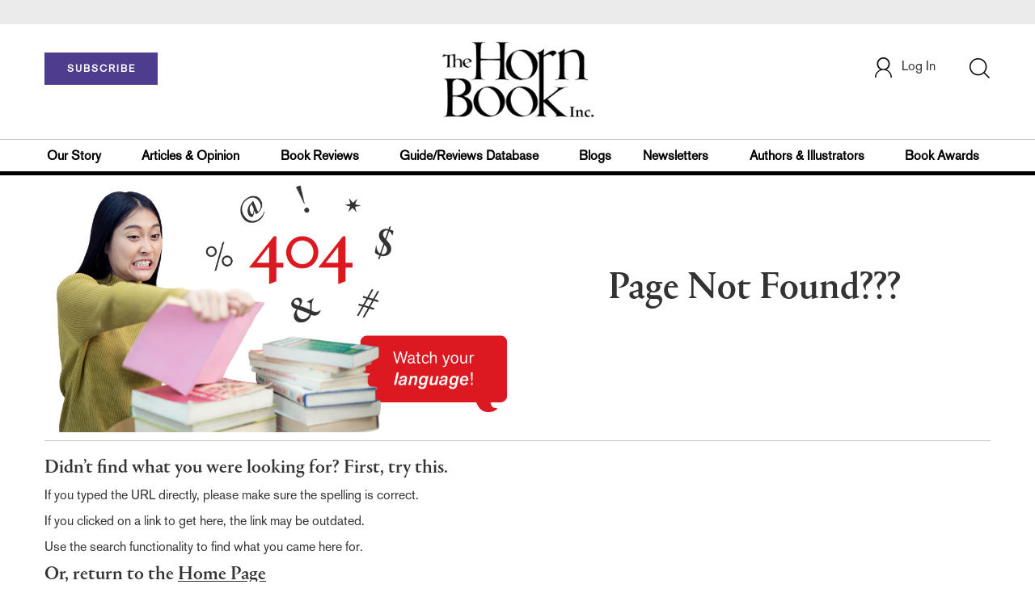

--- FILE ---
content_type: text/html;charset=UTF-8
request_url: https://www.hbook.com/archive/newsletters/2009/notes_mar09.html
body_size: 76218
content:
<!DOCTYPE html PUBLIC "-//W3C//DTD XHTML 1.0 Transitional//EN" "http://www.w3.org/TR/xhtml1/DTD/xhtml1-transitional.dtd">
<html xmlns="http://www.w3.org/1999/xhtml">
<head>
<script src="//cdn.blueconic.net/mediasource.js"></script>
<title>The Horn Book</title>
<meta name="description" content="The Horn Book Magazine and The Horn Book Guide are the most distinguished journals in the field of children’s and young adult literature and the core of our company. Founded in 1924 by Bertha Mahony to herald the best in children’s literature, more than eighty-five years later, we are still following her lead." />
<meta name="keywords" content="childrens books, childrens literature, young adult books, book review, roger sutton, hornbook, horn book, horn book magazine, horn book guide, Boston Globe Horn Book Award, Horn Book at Simmons" />

<!-- Latest compiled and minified CSS -->
<meta http-equiv="Content-Type" content="text/html; charset=utf-8" />
<meta name="viewport" content="width=device-width, initial-scale=1.0, maximum-scale=1.0, user-scalable=no">
<!-- Latest compiled and minified CSS -->
<link rel="stylesheet" type="text/css" href="/webfiles/1768656704237/css/bootstrap3.3.7.min.css"/>
<!-- <link rel="stylesheet" href="https://maxcdn.bootstrapcdn.com/bootstrap/3.3.7/css/bootstrap.min.css"> -->

<!-- jQuery library -->
<script src="https://ajax.googleapis.com/ajax/libs/jquery/3.3.1/jquery.min.js"></script>
<script src="https://cdnjs.cloudflare.com/ajax/libs/jquery-cookie/1.4.1/jquery.cookie.min.js"></script>

<!-- Jquery pluging for Pagination -->
<script src="/webfiles/1768656704237/js/jquery.simplePagination.js" type="text/javascript"></script>
<!-- <script type="text/javascript" src="path_to/jquery.simplePagination.js"></script> -->

<!-- Latest compiled JavaScript -->
<script src="/webfiles/1768656704237/js/bootstrap3.3.7.min.js" type="text/javascript"></script>
<!-- <script src="https://maxcdn.bootstrapcdn.com/bootstrap/3.3.7/js/bootstrap.min.js"></script> -->

<!-- ReCAPTCHA plugin -->
<script src='https://www.google.com/recaptcha/api.js'></script>

<!-- fa fa Icons -->
<!-- <link rel="stylesheet" href="https://cdnjs.cloudflare.com/ajax/libs/font-awesome/4.7.0/css/font-awesome.min.css"> -->

<link href='https://fonts.googleapis.com/css?family=Open+Sans:400,300,600,700' rel='stylesheet' type='text/css'>
<link href='https://fonts.googleapis.com/css?family=Montserrat:400,700' rel='stylesheet' type='text/css'>
<!-- <link href="http://lj.libraryjournal.com/wp-content/themes/news/images/favicon.ico" rel="Shortcut Icon" type="image/x-icon" /> -->

<link rel="icon" href="/webfiles/1768656704237/images/favicon.ico"/>

<!-- <link rel="stylesheet" type="text/css" href="/webfiles/1768656704237/css/header.css"/> -->
<link rel="stylesheet" type="text/css" href="/webfiles/1768656704237/css/font-awesome.css"/>
<link rel="stylesheet" type="text/css" href="/webfiles/1768656704237/css/style.css"/>
<!-- <link rel="stylesheet" type="text/css" href="/webfiles/1768656704237/css/utilities.css"/> -->
<!-- <link rel="stylesheet" type="text/css" href="/webfiles/1768656704237/css/media.css"/> -->
<!-- <link rel="stylesheet" type="text/css" href="/webfiles/1768656704237/css/fonts.css"/> -->
<!-- <link rel="stylesheet" type="text/css" href="/webfiles/1768656704237/css/theme.css"/> -->

<script>
function myFunction() {
    var x = document.getElementById("myTopnav");
    if (x.className === "topnav") {
        x.className += " responsive";
    } else {
        x.className = "topnav";
    }
}
</script>
<script type="text/javascript">
    var analyticsFileTypes = [''];
    var analyticsSnippet = 'enabled';
    var analyticsEventTracking = 'enabled';
</script>

<!-- Global site tag (gtag.js) - Google Analytics -->
<script async src="https://www.googletagmanager.com/gtag/js?id=UA-9278019-1"></script>
<script>
  window.dataLayer = window.dataLayer || [];
  function gtag(){dataLayer.push(arguments);}
  gtag('js', new Date());

  gtag('config', 'UA-9278019-1');
</script>


<script>
  (function(i,s,o,g,r,a,m){i['GoogleAnalyticsObject']=r;i[r]=i[r]||function(){
  (i[r].q=i[r].q||[]).push(arguments)},i[r].l=1*new Date();a=s.createElement(o),
  m=s.getElementsByTagName(o)[0];a.async=1;a.src=g;m.parentNode.insertBefore(a,m)
  })(window,document,'script','https://www.google-analytics.com/analytics.js','ga');

  ga('create', 'UA-9278019-1', 'auto');
  ga('send', 'pageview');
</script>

<script type="text/javascript">
function divSwap(div1,div2)
{
   d1 = document.getElementById(div1);
   d2 = document.getElementById(div2);
   if( d2.style.display == "none" )
   {
      d1.style.display = "none";
      d2.style.display = "block";
   }
   else
   {
      d1.style.display = "block";
      d2.style.display = "none";
   }
}

</script>

<script async="async" src="https://www.googletagservices.com/tag/js/gpt.js">
</script>

<script type='text/javascript'>
var googletag = googletag || {};
googletag.cmd = googletag.cmd || [];
</script>

<script type='text/javascript'>

   var networkCode = 3245306;
   var adUnit = 'hbook';
   var slotName = "/" + networkCode + "/" + adUnit;     
   function breakpointval(){
       var width = window.innerWidth;
       if(width<768){
           return "mobile";
       }else if(width<993){
           return "tablet";
       }else if(width>992){
           return "desktop";
       }
   }
   function customerName(){
    if ($.cookie('customerToken') != undefined) {
        var customerDetails = JSON.parse($.cookie('customerData'));
        return customerDetails.firstname;
    }
   }
   var breakpoint = breakpointval();
   var loggedin =(customerName())?"yes":"no";
 googletag.cmd.push(function() {
  var topMapping = googletag.sizeMapping().
      addSize([768, 0], [728, 90]).
      addSize([0, 0], [300, 50]).
      build();  
  googletag.defineSlot(slotName, [[728, 90], [300, 50]], 'header_tag_desktop')
   .defineSizeMapping(topMapping)
   .addService(googletag.pubads())
   .setTargeting("pos", "top");           
    googletag.pubads().setTargeting("breakpoint",breakpoint);
    googletag.pubads().setTargeting("loggedin",loggedin);
    googletag.pubads().enableSingleRequest();
    googletag.pubads().collapseEmptyDivs();    
    googletag.enableServices();
   });
</script>

<script>
    var pathname = location.pathname;
    segments = pathname.split('/');
    var pathlength = segments.length-1;
    var secondPath = pathlength-1;
    var newURL = window.location.origin;
    var articalName="";
    if(segments[pathlength] == "")
        articalName= segments[pathlength-1];
    else{
        articalName= segments[pathlength];
    }

    if(articalName.match(/Contact-Us/i)){
        newURL= newURL+"/page/"+articalName;
    }else if(articalName.match(/21pro/i)){
        newURL= "https://subscribe.pcspublink.com/sub/subscribe.aspx?guid=77717201-9563-4280-a3c1-a0d809024d7c";
    }else if(articalName.match(/pro21/i)){
        newURL= "https://subscribe.pcspublink.com/sub/subscribe.aspx?guid=3938837c-88ea-48df-a0f3-3a0ac4791e02";
    }else if(articalName.match(/pro19/i)){
        newURL= "https://subscribe.pcspublink.com/sub/subscribe.aspx?guid=dc8826ea-150f-47a5-bf08-56e504868ada";
    }else if(articalName.match(/save32/i)){
        newURL= "https://subscribe.pcspublink.com/sub/subscribe.aspx?guid=5bbce5f0-929a-465b-9e64-9489547b605b";
    }else if(articalName.match(/save60/i)){
        newURL= "https://subscribe.pcspublink.com/sub/subscribe.aspx?guid=e1cd2a68-fd45-4878-abf8-b3d48194a45d";
    }else if(articalName.match(/save/i)){
        newURL= "https://subscribe.pcspublink.com/sub/subscribe.aspx?guid=b0724582-7bef-40ba-b0cb-5b19b1460b28";
    }else if(articalName.match(/new-subscribers-35/i)){
        newURL= newURL+"/page/subscribe-thirtyfive-discount";
    }else if(articalName.match(/19pro/i)){
        newURL= "https://subscribe.pcspublink.com/sub/subscribe.aspx?guid=add4b4f3-9b3f-4275-bc1c-878f2f5eb62d";
    }else if(articalName.match(/calling-caldecott/i)){
        newURL= newURL+"/section/blogs/callingcaldecott";
    }else if(articalName.match(/subscribe/i)){
        newURL= newURL+"/page/subscribe/indv";
    }else if(articalName.match(/blogs/i)){
        newURL= newURL+"/section/blogs";
    }else if(articalName.match(/newsletters/i)){
        newURL= newURL+ "/page/notes-from-the-horn-book-newsletter";
    }else if(articalName.match(/horn-book-magazine/i)){
        newURL= newURL+"/page/about-the-horn-book";
    }else if(articalName.match(/judith-kerr/i)){
        newURL= newURL+"/story/judith-kerr-1923-2019";
    }else if(articalName.match(/susan-p-bloom/i)){
        newURL= newURL+"/story/susan-p-bloom-1938-2019";
    }else if(articalName.match(/feed/i)){
        newURL= "https://www.hbook.com/feed/syndication/rss.xml";
    }else if(articalName.match(/simmons-summer-institute-19/i)){
        newURL= newURL+"/story/conference-report-2019-childrens-literature-summer-institute-at-simmons-university-make-way";
    }else if(articalName.match(/july19-mag-toc/i)){
        newURL= newURL+"/story/july-august-2019-horn-book-magazine-special-issue-ala-awards";
    }else if(articalName.match(/comics-are-picture-books/i)){
        newURL= newURL+"/story/comics-are-picture-books-a-graphic-novel-idea";
    }else if(articalName.match(/back-issue-ordering/i)){
        newURL= newURL+"/page/back-issue-ordering";
    }else if(articalName.match(/lee-bennett-hopkins/i)){
        newURL= newURL+"/story/rr8-8-19";
    }else if(articalName.match(/toni-morrison/i)){
        newURL= newURL+"/story/toni-morrison-1931-2019";
    }else if(articalName.match(/mordicai-gerstein/i)){
        newURL= newURL+"/story/mordicai-gerstein-a-tribute";
    }else if(articalName.match(/blog/i)){
        newURL= newURL+"/section/blogs";
    }else if(articalName.match(/readroger/i)){
        newURL= newURL+"/section/blogs/readroger";
    }else if(articalName.match(/lollysclassroom/i)){
        newURL= newURL+"/section/blogs/lollysclassroom";
    }else if(articalName.match(/family-reading/i)){
        newURL= newURL+"/section/blogs/familyreading";
    }else if(articalName.match(/newsletter/i)){
        newURL= newURL+"/page/notes-from-the-horn-book-newsletter";
    }else if(articalName.match(/outofthebox/i)){
        newURL= newURL+"/section/blogs/outofthebox";
    }else if(articalName.match(/callingcaldecott/i)){
        newURL= newURL+"/section/blogs/callingcaldecott";
    }else if(articalName.match(/talkswithroger/i)){
        newURL= newURL+"/section/authorsillustrators/interviews/talkswithroger";
    }else if(articalName.match(/boston-globe-horn-book-awards/i)){
        newURL= newURL+"/page/boston-globe-horn-book-awards-landing-page";
    }else if(articalName.match(/richard-jackson/i)){
        newURL= newURL+"/story/richard-jackson-obit";
    }else if(articalName.match(/fanfare-19-annotations/i)){
        newURL= newURL+"/story/fanfare-2019-annotations";
    }else if(articalName.match(/jerry-craft-talks-with-roger/i)){
        newURL= newURL+"/story/jerry-craft-talks-with-roger";
    }else if(articalName.match(/andrew-clements/i)){
        newURL= newURL+"/story/andrew-clements-1949-2019";
    }else if(articalName.match(/bghb/i)){
        newURL= newURL+"/page/boston-globe-horn-book-awards-landing-page";
    }else if(articalName.match(/bghb19/i)){
        newURL= newURL+"/search?query=bghb19&tag=bghb19";
    }else if(articalName.match(/20pro/i)){
        newURL= "https://subscribe.pcspublink.com/sub/subscribe.aspx?guid=81353689-c166-4354-ab24-9f7fdf852bea";
    }else if(articalName.match(/pro20/i)){
        newURL= "https://subscribe.pcspublink.com/sub/subscribe.aspx?guid=ac0b07bc-fab0-4170-a44f-f82604f7677d";
    }else if(articalName.match(/bghb19/i)){
        newURL= newURL+"/search?query=bghb19&tag=bghb19";
    }else if(articalName.match(/summer-reading-2012/i)){
        newURL= newURL+"/story/summer-reading-recommendations";
    }else if(articalName.match(/mei-li/i)){
        newURL= newURL+"/search?query=Mei%20Li&tag=Mei%20Li";
    }else if(articalName.match(/averill/i)){
        newURL= newURL+"/story/what-is-a-picture-book";
    }else if(articalName.match(/prayer-for-a-child/i)){
        newURL= newURL+"/search?query=Prayer%20for%20a%20Child&tag=Prayer%20for%20a%20Child";
    }else if(articalName.match(/madelines-rescue-3/i)){
        newURL= newURL+"/search?query=Madeline%27s%20Rescue&tag=Madeline%27s%20Rescue";
    }else if(articalName.match(/drummer-hoff/i)){
        newURL= newURL+"/search?query=drummer%20hoff&tag=drummer%20hoff";
    }else if(articalName.match(/arrow-to-the-sun/i)){
        newURL= newURL+"/search?query=arrow%20to%20the%20sun&tag=arrow%20to%20the%20sun";
    }else if(articalName.match(/star-making-machinery/i)){
        newURL= newURL+"/story/star-making-machinery";
    }else if(articalName.match(/reading-is-lit/i)){
        newURL= newURL+"/story/reading-is-lit-how-a-classroom-project-can-impact-an-entire-community";
    }else if(articalName.match(/dear-mrs-trump/i)){
        newURL= newURL+"/story/dear-mrs-trump";
    }else if(articalName.match(/25daysofholidaybooks/i)){
        newURL= newURL+"/story/25daysofholidaybooks";
    }else if(articalName.match(/laura-gingerbread/i)){
        newURL= newURL+"/story/laura-ingalls-wilder-letter-to-jennie-d-lindquist-october-19-1953-vhe";
    }else if(articalName.match(/after-the-fall/i)){
        newURL= newURL+"/story/review-fall-humpty-dumpty-got-back";
    }else if(articalName.match(/rip-blanche/i)){
        newURL= newURL+"/story/r-p-blanche";
    }else if(articalName.match(/iona-opie/i)){
        newURL= newURL+"/story/iona-opie-1923-2017";
    }else if(articalName.match(/ccbc-2017/i)){
        newURL= newURL+"/story/the-ccbcs-diversity-statistics-a-conversation-with-kathleen-t-horning";
    }else if(articalName.match(/sarah-pieters/i)){
        newURL= newURL+"/story/roger-did-not-talk-with-sarah-pieters";
    }else if(articalName.match(/caldecott-calendar/i)){
        newURL= newURL+"/story/the-caldecott-calendar";
    }else if(articalName.match(/harry-potter-travel-ban/i)){
        newURL= newURL+"/story/harry-potter-and-the-travel-ban";
    }else if(articalName.match(/arroz-con-mango/i)){
        newURL= newURL+"/story/when-google-translate-gives-you-arroz-con-mango-erroneous-espanol-and-the-need-for-ownvoices";
    }else if(articalName.match(/ccbc/i)){
        newURL= newURL+"/search?query=CCBC&tag=CCBC";
    }else if(articalName.match(/articlesubmissions/i)){
        newURL= newURL+"/page/faqs";
    }else if(articalName.match(/reviewforHB/i)){
        newURL= newURL+"/page/faqs";
    }else if(articalName.match(/bookreviewsubmissions/i)){
        newURL= newURL+"/page/faqs";
    }else if(articalName.match(/woodson-macarthur/i)){
        newURL= newURL+"/story/interview-with-macarthur-fellow-jacqueline-woodson";
    }else if(articalName.match(/ReviewsDatabase/i)){
        newURL= "https://www.hornbookguide.com/site";
    }else if(articalName.match(/caldecott-calendar/i)){
        newURL= newURL+"/story/the-caldecott-calendar";
    }else if(articalName.match(/graphic-novels-make-good/i)){
        newURL= newURL+"/story/middle-grade-graphic-novels-make-good";
    }else if(articalName.match(/covid19-access/i)){
        newURL= newURL+"/story/covid19-access";
    }else if(articalName.match(/summer-reading-2020/i)){
        newURL= newURL+"/search?query=summer%20reading%202020&tag=summer%20reading%202020";
    }else if(articalName.match(/tomie-depaola/i)){
        newURL= newURL+"/story/tomie-depaola-1934-2020";
    }else if(articalName.match(/karen-blumenthal/i)){
        newURL= newURL+"/story/karen-blumenthal-1959-2020";
    }else if(articalName.match(/our-modern-minstrelsy/i)){
        newURL= newURL+"/story/our-modern-minstrelsy";
    }else if(articalName.match(/books-beyond-buildings/i)){
        newURL= newURL+"/story/support-your-local-bookstore-and-library";
    }else if(articalName.match(/john-lewis/i)){
        newURL= newURL+"/search?query=rep.%20john%20lewis&tag=rep.%20john%20lewis";
    }else if(articalName.match(/july-aug-20/i)){
        newURL= newURL+"/story/july-august-20-toc";
    }else if(articalName.match(/csk-at-50/i)){
        newURL= newURL+"/story/horn-book-magazine-may-june-2019-special-issue-the-csk-book-awards-at-50";
    }else if(articalName.match(/ava-weiss/i)){
        newURL= newURL+"/story/ava-weiss-tribute";
    }else if(articalName.match(/caldecott-calendar/i)){
        newURL= newURL+"/story/the-caldecott-calendar";
    }else if(articalName.match(/norton-juster/i)){
        newURL= newURL+"/search?query=Norton%20Juster&tag=Norton%20Juster";
    }else if(articalName.match(/caldecott-calendar/i)){
        newURL= newURL+"/story/the-caldecott-calendar";
     }else if(articalName.match(/renewnow/i)){
        newURL= "https://myhornbook.darwin.cx/";
    }else if(articalName.match(/HBMpay/i)){
        newURL= "https://subscribe.pcspublink.com/WeBSIS4/CategoryLogin.aspx?pub=HNBK";
    }else if(articalName.match(/renewnow/i)){
        newURL= "https://subscribe.pcspublink.com/WeBSIS4/CategoryLogin.aspx?pub=HNBK";
    }else if(articalName.match(/robin-smith-prize20/i)){
        newURL= newURL+ "/story/the-2020-robin-smith-picture-book-prize";
    }else if(articalName.match(/birds-and-bees-books/i)){
        newURL= newURL+ "/story/the-birds-and-the-bees";
    }else if(articalName.match(/summer-reading-2021/i)){
        newURL= newURL+ "/search?query=summer%20reading%202021&tag=summer%20reading%202021";
    }else if(articalName.match(/beverly-cleary/i)){
        newURL= newURL+ "/story/beverly-cleary-1916-2021";
    }else if(articalName.match(/jacqueline-woodson-articles/i)){
        newURL= newURL+ "/search?query=jacqueline%20woodson&tag=jacqueline%20woodson";
    }else if(articalName.match(/mildred-taylor/i)){
        newURL= newURL+ "/search?query=Mildred%20D.%20Taylor&tag=Mildred%20D.%20Taylor";
    }else if(articalName.match(/eric-carle/i)){
        newURL= newURL+ "/search?query=eric%20carle&tag=eric%20carle";
    }else if(articalName.match(/HalloweenBooks/i)){
        newURL= newURL+ "/search?query=Halloween%20books&tag=Halloween%20books";
    }else if(articalName.match(/lois-ehlert/i)){
        newURL= newURL+ "/search?query=lois%20ehlert&tag=lois%20ehlert";
    }else if(articalName.match(/henrietta-smith/i)){
        newURL= newURL+ "/story/R.I.P.-dear-Henrietta";
    }else if(articalName.match(/2021/i)){
        newURL= "https://subscribe.pcspublink.com/sub/subscribe.aspx?guid=ad2eed36-cd7d-4efe-86de-de21e47ac184";
    }else if(articalName.match(/barbara-bader/i)){
        newURL= newURL+ "/search?query=barbara%20bader&tag=barbara%20bader";
    }else if(articalName.match(/eloise-greenfield/i)){
        newURL= newURL+ "/search?query=Eloise%20Greenfield&tag=Eloise%20Greenfield";
    }else if(articalName.match(/floyd-cooper/i)){
        newURL= newURL+ "/search?query=floyd%20cooper&tag=floyd%20cooper";
    }else if(articalName.match(/jerry-pinkney/i)){
        newURL= newURL+"/search?query=Jerry%20Pinkney&tag=Jerry%20Pinkney";
    }else if(articalName.match(/roger-tribute/i)){
        newURL= newURL+"/story/articlesopinion/roger-tribute";
    }else if(articalName.match(/ashley-bryan/i)){
        newURL= newURL+"/story/ashley-bryan-1923-2022";
    }else if(articalName.match(/summer-reading-2022/i)){
        newURL= newURL+"/story/2022-summer-reading-list";
    }else if(articalName.match(/PLUS2022/i)){
        newURL="https://subscribe.pcspublink.com/sub/subscribe.aspx?guid=67b5eed3-6b76-47e6-bd23-39cdf5089d3a";
    }else if(articalName.match(/2022PLUS/i)){
        newURL="https://subscribe.pcspublink.com/sub/subscribe.aspx?guid=7061aeae-031f-4571-b6c6-5a7a5b85d3e9";
    }else if(articalName.match(/PLUS22/i)){
        newURL= newURL+"/page/subscribe-dm1";
    }else if(articalName.match(/22PLUS/i)){
        newURL= newURL+"/page/subscribe-dm2";
    }else if(articalName.match(/2022AllAccess/i)){
        newURL= newURL+"/page/subscribe-dm1";
    }else if(articalName.match(/AllAccess2022/i)){
        newURL= newURL+"/page/subscribe-dm2";
    }else if(articalName.match(/summer-reading-2023/i)){
        newURL= "https://www.hbook.com/story/2023-summer-reading-recommendations";
    }else if(articalName.match(/summer-reading-2024/i)){
        newURL= "/story/2024-summer-reading-recommendations";
    }else if(articalName.match(/hudsons-lost-found/i)){
        newURL= "https://www.hbook.com/story/articlesopinion/lost-and-found-recover-discover-uncover-through-sharing-our-stories-the-mary-nagel-sweetser-lecture";
    }else if(articalName.match(/2yrsub/i)){
        newURL= "/page/subscribe-24-conference/indv";
    }else if(articalName.match(/HBreminiscence/i)){
        newURL= "/search?query=HBreminiscence&tag=HBreminiscence";
    }else if(articalName.match(/nikki-giovanni/i)){
        newURL= "https://www.hbook.com/search?query=nikki%20giovanni&tag=nikki%20giovanni";
    }else if(articalName.match(/summer-reading-2025/i)){
        newURL= "https://www.hbook.com/story/2025-summer-reading-recommendations";
    }else if(articalName.match(/ALA-2025/i)){
        newURL= "https://www.hbook.com/search?query=ala%202025&tag=ala%202025";
    }else if(articalName.match(/freetrial/i)){
        newURL= "https://www.hbook.com/page/subscribe/freetrial";
    }else{
        newURL= newURL+"/story/"+articalName;
    }
    window.location.replace(newURL);
</script>
</head>

<body>
	<div class="col-md-12 pl_0 pr_0">
    <a name="top"></a>

		<div id="advertisement" class="advertisement adv-top bg-gray col-md-12 col-sm-12 col-xs-12 float-left hidden-print">
			<div id="header_tag_desktop">
                <script type='text/javascript'>
                    googletag.cmd.push(function() { googletag.display('header_tag_desktop'); });
                </script>
			</div>
		</div>

<!-- new header design in desktop view -->
<script src="/webfiles/1768656704237/js/header.js" type="text/javascript"></script>
<script type="text/javascript" id="hs-script-loader" async defer src="//js.hs-scripts.com/20468848.js?businessUnitId=415261"></script>
<script defer="" src="https://cdnjs.cloudflare.com/ajax/libs/imask/3.4.0/imask.min.js"></script>


<!-- IP Popup Start -->
<div class="modal fade" id="myModal" tabindex="-1" role="dialog" data-keyboard="false" aria-labelledby="exampleModalCenterTitle" aria-hidden="true">
  <div class="modal-dialog modal-dialog-centered" role="document">
    <div class="ip-met-pop-cont modal-content">
      <div class="modal-body">
        <button onclick="closeClick()" type="button" class="close" data-dismiss="modal" aria-label="Close">
          <span style="font-size:25px;" aria-hidden="true">&times;</span>
        </button>
        <h3 class="ip-met-pop-h3"></h3>
        <div class="ip-met-pop-anc-link-cont">
          <button onclick="loginClick()" type="button" class="ip-met-pop-anc-link">Login</button>
          <button onclick="closeClick()" type="button" class="ip-met-pop-anc-link" data-dismiss="modal">No thanks, take me to the website.</button>
        </div>
     </div>
    </div>
  </div>
</div>
<!-- IP Popup End -->

<!-- Login Access Popup Start -->
<div class="modal fade" id="loginConfirmModal" tabindex="-1" role="dialog" data-keyboard="false" aria-labelledby="exampleModalCenterTitle" aria-hidden="true">
  <div class="modal-dialog modal-dialog-centered" role="document">
    <div class="login-met-pop-cont modal-content">
      <div class="modal-body">
        <button onclick="procedToLoginClose()" type="button" class="close" data-dismiss="modal" aria-label="Close">
          <span style="font-size:25px;" aria-hidden="true">&times;</span>
        </button>
        <h3 class="login-met-pop-h3-header">You have exceeded your limit for simultaneous device logins.</h3>
        <h3 class="login-met-pop-h3">Your current subscription allows you to be actively logged in on up to three (3) devices simultaneously. Click on continue below to log out of other sessions and log in on this device.</h3>
        <div class="ip-met-pop-anc-link-cont">
          <button id="proced-to-login" type="button" class="ip-met-pop-anc-link" onclick="procedToLoginClick()" data-dismiss="modal">Continue</button>
          <button type="button" class="ip-met-pop-anc-link" data-dismiss="modal" onclick="procedToLoginClose()">Cancel</button>
        </div>
     </div>
    </div>
  </div>
</div>
<!-- Login Access Popup End -->

<!-- Gift Subscription Popup Start -->
<div class="modal fade" id="myGiftModal" tabindex="-1" role="dialog" data-keyboard="false" aria-labelledby="exampleModalCenterTitle" aria-hidden="true">
  <div class="modal-dialog modal-dialog-centered" role="document">
    <div class="gift-met-pop-cont modal-content">
      <div class="modal-body">
        <button onclick="giftPopupCloseClick()" type="button" class="close" data-dismiss="modal" aria-label="Close">
          <span style="font-size:25px;" aria-hidden="true">&times;</span>
        </button>
        <h3 id="gift-met-pop-h3" class="gift-met-pop-h3"></h3>
        <div class="gift-met-pop-anc-link-cont">
          <button onclick="giftPopupOKClick()" type="button" class="gift-met-pop-anc-link">OK</button>
        </div>
        <div class="display-none" id="gift-loader-space"><i class="fa fa-spinner fa-spin red" style="font-size:38px;margin-left: 45%;"></i></div>
     </div>
    </div>
  </div>
</div>
<!-- Gift Subscription Popup End -->

<div id="header" class="header container-fluid col-md-12 col-sm-12 col-xs-12 float-left pl_0 pr_0 hidden-xs">
    <div id="header-banner-multi-sub" class="header-banner-multi-sub"></div>

    <nav class="navbar navbar-default container mb_0">
      <div class="col-md-12 col-sm-12 col-xs-12 p_0">
        <div class="navbar-header col-md-3 col-sm-3 col-xs-12 mb_15 p_0">
          <a href="/page/subscribe/indv"><button id="subscribe-btn" class="btn btn-subscribe btn-red navbar-btn subscribe-btn-size" style="width:140px;">SUBSCRIBE</button><a>
	        <div id="open-url-btn" class="topic-type mb_10" style="display:none; margin-top:40px">
              <a class="theme-link fs_13" style="cursor: pointer">ACCESS DIGITIZED EDITION</a>
          </div>
          <div id="emags_link" class="topic-type mb_10" style="display:none; margin-top:40px">
              <a id="emags_link_click" class="theme-link fs_13" style="cursor: pointer">ACCESS DIGITIZED EDITION</a>
          </div>
        </div>
        <div class="col-md-6 col-sm-6 col-xs-12 text-align-center">
          <a id="homeId" onclick="readUrlCategory('home','homeId','home')";>
            <img class="LJ-image pointer" src="/webfiles/1768656704237/images/horn-book-logo.png" alt="Horn Book"/>
          </a>
        </div>
        <ul class="nav navbar-nav navbar-right col-md-3 col-sm-3 col-xs-12 mt_20">
          <!-- <li class="pull-right mt_5 tab-mt-20">
            <a class="tab-no-padding" href="/page/shopping-cart-page">
              <div id="cart">
                <img class="tab-w20" src="/webfiles/1768656704237/images/shopping-cart.png"/>
              </div>
              <span id="itemCount">0</span>
            </a>
          </li> -->
          <li class="pull-right mt_20 ml_30 search-bar">
            <a href="" class="search-icon p_0 tab-ml-10" data-toggle="collapse">
              <img id="btn" class="tab-w20" src="/webfiles/1768656704237/images/search.png"/>
              <div id="idd" class="display-none"></div>
            </a>
          </li>
	  <li id="usertempDetail" class="pull-right mt_20 ellipsis-user-name dropdown-hover display-none">
            <div class="usertempDetail pointer ml_20 tab-no-margin fs_16 tab-fs-14 customer-id">Free Access Account</div>
              <!-- After logged in user account nav popup-->
              <ul id="account-popup" class="dropdown-menu account-nav border-none">

                <li><a class="mb_10 mt_10 pointer" onclick="deleteAllCookies('/page/home')">Logout</a></li>
              </ul>
          </li>
          <li id="userDetail" class="pull-right mt_20 ellipsis-user-name dropdown">
           <div id="mydiv" class="userDetail pointer ml_20 tab-no-margin fs_16 tab-fs-14">
              
            </div>
              <!-- After logged in user account nav popup-->
              <ul id="account-popup" class="dropdown-menu account-nav border-none">
                <li><a class="mb_10 mt_10" href="/page/account-dashboard?id=ms" id="ms">My Subscriptions</a></li>
                <!-- <li><a class="mb_10 mt_10"href="/page/account-dashboard?id=ml" id="ml">My Library</a></li> -->
                <li><a class="mb_10 mt_10" href="/page/account-dashboard?id=mz" id="mz">My Library</a></li>
                <li><a class="mb_10 mt_10" href="/page/account-dashboard?id=mp" id="mp">My Profile</a></li>
                <li><a class="mb_10 mt_10 display-none" href="/page/account-dashboard?id=mi" id="mi">Manage Institution</a></li>
                <li><a class="mb_10 mt_10 pointer" onclick="deleteAllCookies('/page/home')">Logout</a></li>
              </ul> <!-- End After logged in user account nav popup -->

              <!-- Before log in user account nav popup -->
							<ul id="reg-popup" class="dropdown-menu dropdown-menu-login pb_20" role="menu">
		            <li>
									<div class="registration">
									    <div class="col-md-12 col-xs-12 p_0">
									      <form class="registration-form" id="login-form1" method="post" data-toggle="validator">

									        <div class="col-md-12 text-align-center pl_0 pr_0 pt_0">
									          <div class="highlight error-color display-none" id="login-error1">Invalid email or password. Try again.</div>
									        </div>

									        <div class="col-md-12 form-group required mb_0 pl_20 pr_20">
									          <label class="control-label">Email</label>
									          <input class="" type="email" id="loginEmail1" name="loginEmail" placeholder="Email" required>
									        </div>

									        <div class="col-md-12 form-group required mb_0 pl_20 pr_20">
									          <label class="control-label">Password</label>
									          <input type="password" id="loginPassword1" name="loginPassword" placeholder="Password" required>
									        </div>

                          <div class="col-md-12 form-group required mb_0 pl_20 pr_20 text-align-center" id="headerDropdownLoginLoader">

                          </div>

									        <div class="col-md-12 text-align-center pl_20 pr_20">
									          Forgot <a class="border-bottom-red text-decoration-none" href="/page/forgot-pass">password</a>?
									        </div>

									        <div class="col-md-12 align-center pl_20 pr_20">
									          <button type="submit" class="btn btn-default-red bold akzidenz-grotesk-regular" id="headerDropdownLoginButton">LOG IN</button>
									        </div>

													<div class="col-md-12 text-align-center align-center pl_20 pr_20 pb_0 fs_13">
									          Don't have a Horn Book Account?
									        </div>

									        <div class="col-md-12 text-align-center align-center pl_20 pr_20 pt_0">
									          <a class="border-bottom-red text-decoration-none" href="/page/register">Register Now</a>
									        </div>

									      </form>
									    </div>
									  </div>
								</li>
		          </ul>
              <!-- End Before log in user account nav popup -->
          </li>
        </ul>
      </div><!-- end col-md-12 col-sm-12 col-xs-12 -->
    </nav>

		<div class="hr_division_grey_light mb_0"></div>
		  <div class="topic-navigation">
		    <nav class="navbar-default mb_0 container">
		      <ul class="nav navbar-nav full-width pull-left header-section">
		        <li class="pl_0 nml-8">
		          <a id="ourstoryId" class="pl_0" href="/page/about-the-horn-book">Our Story</a>
		        </li>
		        <li>
		          <a id="articlesopinionId" onclick="readUrlCategory('articlesopinion','articlesopinionId','Articles & Opinion')";>Articles & Opinion</a>
		        </li>
		        <li>
		          <a id="bookreviewsId" onclick="readUrlCategory('bookreviews','bookreviewsId','Book Reviews')";>Book Reviews</a>
		        </li>
            <li>
		          <a id=guideUrl href="https://www.hornbookguide.com">Guide/Reviews Database</a>
		        </li>
            <li>
		          <a id="blogsId" onclick="readUrlCategory('blogs','blogsId','Blogs')";>Blogs</a>
		        </li>
            <li>
		          <a id="newslettersId" class="pl_0" href="/page/notes-from-the-horn-book-newsletter">Newsletters</a>
		        </li>
		        <li>
		          <a id="authorsillustratorsId" onclick="readUrlCategory('authorsillustrators','authorsillustratorsId','Authors & Illustrators')";>Authors & Illustrators</a>
		        </li>
            <li>
		          <a id="bookawardsId" onclick="readUrlCategory('bookawards','bookawardsId','Book Awards')";>Book Awards</a>
		        </li>
		      </ul>
		    </nav>
		  </div>
		<div class="hr_division mt_0 mb_0"></div>
    <form method="get" action="https://www.hbook.com/search" class="collapse search-form full-width">
      <div class="container-fluid p_0">
        <div class="p_0 search-bar-container col-md-12 col-sm-12">
          <div id="imaginary_container" class="col-md-offset-2 col-md-8 col-sm-12 mt_30">
            <div class="input-group stylish-input-group input-append">
                <input type="text" name="query" class="form-control search-box"  placeholder="Search" autofocus>
                <span class="input-group-addon">
                    <button type="submit">
                        <span class="glyphicon glyphicon-search"></span>
                    </button>
                </span>
            </div>
          </div>
        </div>
      </div>
    </form>
</div>

<!-- new header design in mobile view -->
<div id="header-mobile" class="header container-fluid col-md-12 col-sm-12 col-xs-12 float-left visible-xs">
	<nav class="navbar navbar-default container mb_0">
	    <!-- Brand and toggle get grouped for better mobile display -->
	    <div class="container">
	        <div class="navbar-header">
            <a id="sub-btn-mobi" href="/page/subscribe"><button class="btn btn-subscribe btn-red navbar-btn">SUBSCRIBE</button></a>
	            <button id="ChangeToggle" type="button" class="navbar-toggle" data-toggle="collapse" data-target="#navbarCollapse">
									<img id="navbar-hamburger" class="lines pt_0" src="/webfiles/1768656704237/images/menu.png"/>
					        <img id="navbar-close" class="cross pt_0 hidden" src="/webfiles/1768656704237/images/cross.png"/>
	            </button>
							<a id="mobileHomeId" onclick="readUrlCategory('home','mobileHomeId','home')";>
		            <img class="LJ-image pointer ml_30" src="/webfiles/1768656704237/images/horn-book-logo.png" alt="L J image"/>
		          </a>
							<a href="#" class="p_0 pull-right" data-toggle="collapse" data-target=".login-user">
                <img class="userLines" src="/webfiles/1768656704237/images/user.png"/>
              </a>
              <div class="collapse login-user">
                <div id="userDetail" class="mt_20 mb_20 dropdown">
                  <div class="userDetail pointer ml_15 mb_10">
                    <a href="/page/login" class="p_0 fs_16 dropdown-toggle" role="button" aria-expanded="false">Log In</a>
                  </div>
                  <!-- After logged in user account nav popup-->
                  <div class="display-none" id="mobileViewAccountList">
                    <ul class="display-none nav navbar-nav full-width pull-left no-margin">
                      <li><a href="/page/account-dashboard?id=ms" id="ms">My Subscriptions</a></li>
                      <li><a href="/page/account-dashboard?id=ml" id="ml">My Library</a></li>
                      <!-- <li><a href="#">My Saved Articles</a></li> -->
                      <li><a href="/page/account-dashboard?id=mp" id="mp">My Profile</a></li>
                      <li><a href="/page/account-dashboard?id=mi" id="mi" class="display-none">Manage Institution</a></li>
                      <li><a class="pointer" onclick="deleteAllCookies('/page/home')">Logout</a></li>
                    </ul>
                  </div>
                   <!-- End After logged in user account nav popup -->
                </div>
							</div>
					</div>
	        <!-- Collect the nav links, forms, and other content for toggling -->
	        <div class="collapse navbar-collapse" id="navbarCollapse">
              <form method="get" action="https://www.hbook.com/search" class="search-input" id="demo-2">
                <div id="imaginary_container">
                  <div class="input-group stylish-input-group input-append">
                      <input type="text" name="query" class="form-control search-box"  placeholder="Search" >
                      <span class="input-group-addon">
                          <button type="submit">
                              <span class="glyphicon glyphicon-search"></span>
                          </button>
                      </span>
                  </div>
                </div>
              </form>
	            <ul class="nav navbar-nav mt_70">
								<li>
									<a id="mobourstoryId" class="bold" href="/page/about-the-horn-book">Our Story</a>
								</li>
								<li>
									<a id="mobarticlesopinionId" class="bold" onclick="readUrlCategory('articlesopinion','mobarticlesopinionId','Articles & Opinion')";>Articles & Opinion</a>
                </li>
								<li>
									<a id="mobblogsId" class="bold" onclick="readUrlCategory('blogs','mobblogsId','Blogs')";>Blogs</a>
                </li>
                <li>
									<a id="mobNewslettersId" class="bold" onclick="readUrlCategory('newsletters','mobNewslettersId','Newsletters')";>Newsletters</a>
                </li>
								<li>
									<a id="mobbookreviewsId" class="bold" onclick="readUrlCategory('bookreviews','mobbookreviewsId','Book Reviews')";>Book Reviews</a>
                </li>
								<li>
									<a id="mobbookawardsId" class="bold" onclick="readUrlCategory('bookawards','mobbookawardsId','Book Awards')";>Book Awards</a>
                </li>
								<li>
									<a id="mobauthorsillustratorsId" class="bold" onclick="readUrlCategory('authorsillustrators','mobauthorsillustratorsId','Authors & Illustrators')";>Authors & Illustrators</a>
                </li>
                <li>
		              <a id=mobguideUrl class="bold" href="https://www.hornbookguide.com">Guide/Reviews Database</a>
		            </li>
                <!-- <li>
									<a id="mobCommunityId" class="bold" onclick="">Community</a>
                  <div class="col-xs-12 mb_10">
                    <div class="col-xs-6 p_0">
                        <p><a href="">Forums</a></p>
                        <p><a href="">Resources</a></p>
                    </div>
                    <div class="col-xs-6 pr_0">
                      <p><a href="">Member Benefits</a></p>
                    </div>
                    <div class="hr_division_grey_light"></div>
                  </div>
                </li> -->
                <li>
									<a id="mobAboutId" class="bold" href="/page/about-the-horn-book">About Horn Book</a>
                </li>
                <li>
                  <a class="bold" href="/page/data-privacy">Data Privacy</a>
                </li>
                <li>
									<a id="mobGetTouchId" class="bold" onclick="">Get in Touch</a>
                  <div class="col-xs-12 mb_10">
                    <div class="col-xs-6 p_0">
                        <p><a href="/page/subscribe">Subscriber Services</a></p>
                    </div>
                    <div class="col-xs-6 pr_0">
                      <p><a href="/page/contact">Contact Us</a></p>
                    </div>
                    <div class="hr_division_grey_light"></div>
                  </div>
                </li>
                <li>
                  <div class="col-xs-12 mb_10 text-align-center bold fs_18">
                    888-282-5852
                  </div>
                </li>
	            </ul>
	        </div>
	    </div>
	</nav>
<!--	<div class="topic-type mb_10 text-center">
                <a class="theme-link fs_13" href="https://msi.ipublishcentral.com" target="_blank">ACCESS DIGITIZED EDITION</a>
        </div>-->
        <div id="open-url-btn-mobi" class="topic-type mb_10" style="margin-top:40px; display:none; text-align:center;">
              <a class="theme-link fs_13" style="cursor: pointer">ACCESS DIGITIZED EDITION</a>
        </div>
<div class="hr_division_grey_light mb_0"></div>
</div>


<script type="text/javascript">
var btn =   $('#btn');
  var idd = $('#idd');
  var click = $('#open-url-btn');
  var clickMobi = $('#open-url-btn-mobi');

  if($.cookie('customerData') != undefined){
	  var cdata = JSON.parse($.cookie('customerData'));
	  var group_id = cdata.group_id;
	  if(group_id == 4){
		  $(".btn-subscribe").css("display","none");
	      //$('.topic-navigation').css("display","none");
	      $("#userDetail").css("display","none");
	      $("#usertempDetail").removeClass('display-none');
	  }
  }

<!-- new code -->
var localString  = localStorage.getItem('randomString');
var randomString = sessionStorage.getItem('sessionString');

var guideUrl =
  'https://www.hornbookguide.com/' +
  '?ls=' + encodeURIComponent(localString) +
  '&rs=' + encodeURIComponent(randomString);

$('#guideUrl').attr('href', guideUrl);
$('#mobguideUrl').attr('href', guideUrl);

<!--end new code -->


  if($.cookie('customerToken') != undefined){
	  var ctoken = $.cookie('customerToken');
    

	  $('#guideUrl').attr('href','https://www.hornbookguide.com/?ctoken='+ctoken);
    $('#mobguideUrl').attr('href','https://www.hornbookguide.com/?ctoken='+ctoken);
  }

  btn.click(function() {
     idd.toggle(100, function() {
        // change the button text according to the state of the "#idd"
        if (idd.hasClass('display-none')) {
          btn.attr('src', "/webfiles/1768656704237/images/cross.png");
            $('.search-box').focus();
            idd.removeClass('display-none');
                } else {
          btn.attr('src', "/webfiles/1768656704237/images/search.png");
            idd.addClass('display-none');
         }
      });

    });

  click.click(function() {
    if ($.cookie('customerData') != undefined) {
		if(JSON.parse($.cookie('customerData')).email == 'comp@slj.com'){
			window.open('https://emagazines.com/account/viplogin/8f8e2898-3deb-4446-8cb3-7e38b5d824f1');
		}
		else if(JSON.parse($.cookie('customerData')).email == 'comp@libraryjournal.com'){
			window.open('https://emagazines.com/account/viplogin/16c51e95-24d1-4dd7-81a1-a75ceac454f6');
		}
    else if(JSON.parse($.cookie('customerData')).email == 'comp@hbook.com'){
			window.open('https://emagazines.com/account/viplogin/5eed711a-0362-4b22-84f8-f179ea22f1db');
		}
		else{
			var Url = APIBaseUrl + "customer/getEmagsLink/" + JSON.parse($.cookie('customerData')).email;
	        //var Url = APIBaseUrl + "customer/getImpelsysLink/" + "ajey.s@quantilus.com"
	        $.ajax({
	          url: Url,
	          type: 'GET',
	          contentType: 'application/json',
	          success: function(data, textStatus) {
	            const obj = JSON.parse(data)
	            if(obj['success'] == 1){
	              window.open(obj['url']);
	            }
	          },
	          error: function(request, textStatus, errorThrown) {
	            //document.getElementById("saveProfileId").innerHTML = '<div onclick="myProfileSave()" class="btn btn-default-red full-width bold akzidenz-grotesk-regular" >SAVE</div>';
	          }
	        });
		}
    }
  });

  clickMobi.click(function() {
    if ($.cookie('customerData') != undefined) {
		if(JSON.parse($.cookie('customerData')).email == 'comp@slj.com'){
			window.open('https://emagazines.com/account/viplogin/8f8e2898-3deb-4446-8cb3-7e38b5d824f1');
		}
		else if(JSON.parse($.cookie('customerData')).email == 'comp@libraryjournal.com'){
			window.open('https://emagazines.com/account/viplogin/16c51e95-24d1-4dd7-81a1-a75ceac454f6');
		}
    else if(JSON.parse($.cookie('customerData')).email == 'comp@hbook.com'){
			window.open('https://emagazines.com/account/viplogin/5eed711a-0362-4b22-84f8-f179ea22f1db');
		}
		else{
			var Url = APIBaseUrl + "customer/getEmagsLink/" + JSON.parse($.cookie('customerData')).email;
	        //var Url = APIBaseUrl + "customer/getImpelsysLink/" + "ajey.s@quantilus.com"
	        $.ajax({
	          url: Url,
	          type: 'GET',
	          contentType: 'application/json',
	          success: function(data, textStatus) {
	            const obj = JSON.parse(data)
	            if(obj['success'] == 1){
	              window.open(obj['url']);
	            }
	          },
	          error: function(request, textStatus, errorThrown) {
	            //document.getElementById("saveProfileId").innerHTML = '<div onclick="myProfileSave()" class="btn btn-default-red full-width bold akzidenz-grotesk-regular" >SAVE</div>';
	          }
	        });
		}
    }
  });

  $("#newsMoreToggle").click(function(){
      if($("#newsMoreToggleUl").hasClass('display-none')){
        $("#newsMoreToggleUl").removeClass('display-none');
      } else {
        $("#newsMoreToggleUl").addClass('display-none');
      }
  });
  $("#reviewMoreToggle").click(function(){
      if($("#reviewMoreToggleUl").hasClass('display-none')){
        $("#reviewMoreToggleUl").removeClass('display-none');
      } else {
        $("#reviewMoreToggleUl").addClass('display-none');
      }
  });
  $("#technologyMoreToggle").click(function(){
      if($("#technologyMoreToggleUl").hasClass('display-none')){
        $("#technologyMoreToggleUl").removeClass('display-none');
      } else {
        $("#technologyMoreToggleUl").addClass('display-none');
      }
  });
  $("#programsMoreToggle").click(function(){
      if($("#programsMoreToggleUl").hasClass('display-none')){
        $("#programsMoreToggleUl").removeClass('display-none');
      } else {
        $("#programsMoreToggleUl").addClass('display-none');
      }
  });
  $("#leadershipMoreToggle").click(function(){
      if($("#leadershipMoreToggleUl").hasClass('display-none')){
        $("#leadershipMoreToggleUl").removeClass('display-none');
      } else {
        $("#leadershipMoreToggleUl").addClass('display-none');
      }
  });
</script>
    <div class="container">
<div class="col-md-12 col-xs-12 p_0 resp-pl-15 resp-pr-15">
  <div class="col-md-6 col-xs-12 p_0">
    <img class="full-width" src="/webfiles/1768656704237/images/LJ_404_Graphic_Large.jpg"/>
  </div>
  <div class="col-md-6 col-xs-12 p_0 mt_85">
    <h1 class="account-heading portrait-medium mt_30 text-align-center">Page Not Found?</h1>
  </div>
  <div class="hr_division_grey_light"></div>
  <div class="col-md-12 col-xs-12 p_0">
    <!-- <h3 class="mt_10 portrait-medium">Were you looking for Dewey Decimal Class 404? Didn’t think so.</h3>
    <p class="fs_16">If you typed the URL directly, please make sure the spelling is correct.</p>
    <p class="fs_16">If you clicked on a link to get here, the link may be outdated.</p> -->

    <h3 class="mt_10 portrait-medium">Didn’t find what you were looking for? First, try this.</h3>
    <p class="fs_16">If you typed the URL directly, please make sure the spelling is correct.</p>
    <p class="fs_16">If you clicked on a link to get here, the link may be outdated.</p>
    <p class="fs_16">Use the search functionality to find what you came here for.</p>
    <h3 class="mt_10 portrait-medium">Or, return to the
      <a class="" href="?">
        Home Page</a>
    </h3>
    <!-- <ul class="page p_0">
      <li class="nav item mb_10"><a class="border-bottom-red text-decoration-none" href="https://www.libraryjournal.com/">Home</a></li>
      <li class="nav item mb_10"><a class="border-bottom-red text-decoration-none" id = "footereventsId" onclick="readUrlCategory('events','footereventsId','evnets')";>Professional Development</a></li>
      <li class="nav item mb_10"><a class="pointer border-bottom-red text-decoration-none" id="footernewsId" onclick="readUrlCategory('news','footernewsId','news')";>News</a></li>
      <li class="nav item mb_10"><a class="pointer border-bottom-red text-decoration-none" id="footerreviewsId" onclick="readUrlCategory('reviews+','footerreviewsId','reviews+')";>Reviews+</a></li>
      <li class="nav item mb_10"><a class="pointer border-bottom-red text-decoration-none" id="footertechnologyId" onclick="readUrlCategory('technology','footertechnologyId','technology')";>Technology</a></li>
      <li class="nav item mb_10"><a class="pointer border-bottom-red text-decoration-none" id="footerprogramsId" onclick="readUrlCategory('programs+','footerprogramsId','programs+')";>Programs+</a></li>
      <li class="nav item mb_10"><a class="pointer border-bottom-red text-decoration-none" id="footerdesignId" onclick="readUrlCategory('Design','footerdesignId','Design')";>Design</a></li>
      <li class="nav item mb_10"><a class="pointer border-bottom-red text-decoration-none" id="footerleadershipId" onclick="readUrlCategory('Leadership','footerleadershipId','Leadership')";>Leadership</a></li>
      <li class="nav item mb_10"><a class="pointer border-bottom-red text-decoration-none" id="footerpeopleId" onclick="readUrlCategory('People','footerpeopleId','People')";>People</a></li>
      <li class="nav item mb_10"><a class="pointer border-bottom-red text-decoration-none" id="footeradvocacyId" onclick="readUrlCategory('Advocacy','footeradvocacyId','Advocacy')";>Advocacy</a></li>
    </ul> -->
  </div>

</div>
</div>
       <script type='text/javascript'>
                      GA_googleFillSlot("LJ_Spotible1_1x1");
       </script>
<footer class="lj-footer display-block pull-left full-width hidden-print">

    <!-- <div class="hr_division"></div> -->

    <div class="footer" id="footer">
      <div class="container">
        <!-- Footer for Larger screen view Start-->
          <div class="laptop mt_30">

            <div class="col-md-2 col-sm-4 col-xs-12 footer-block pl_0 width-14">
              <!-- <h4>About LJ</h4> -->
              <ul class="footer links footer-text">
                  <li class="nav item"><a class="pointer" id="footernewsId" onclick="readUrlCategory('news','footernewsId','news')";>News</a></li>
                  <li class="nav item"><a class="pointer" id="footerreviewsId" onclick="readUrlCategory('reviews','footerreviewsId','reviews')";>Reviews+</a></li>
                  <li class="nav item"><a class="pointer" id="footertechnologyId" onclick="readUrlCategory('technology','footertechnologyId','technology')";>Technology</a></li>
                  <li class="nav item"><a class="pointer" id="footerSchoolLibrariesId" onclick="readUrlCategory('SchoolLibraries','footerSchoolLibrariesId','SchoolLibraries')";>School Libraries</a></li>
                  <li class="nav item"><a class="pointer" id="footerPublicLibrariesId" onclick="readUrlCategory('PublicLibraries','footerPublicLibrariesId','PublicLibraries')";>Public Libraries</a></li>
                  <li class="nav item"><a class="pointer" id="footerAgeLevelId" onclick="readUrlCategory('AgeLevel','footerAgeLevelId','AgeLevel')";>Age Level</a></li>
                  <li class="nav item"><a class="pointer" id="footerIdeasId" onclick="readUrlCategory('Ideas','footerIdeasId','Ideas')";>Ideas</a></li>
                  <li class="nav item"><a class="pointer" id="footerBlogsId" onclick="readUrlCategory('Blogs','footerBlogsId','Blogs')";>Blogs</a></li>
                  <li class="nav item">
                    <!-- <a class="pointer" id="footermoreId" onclick="readUrlCategory('home','footermoreId','home')";>More+</a> -->
                    <a href="#" class="menu-trigger text-decoration-none">More +</a>
                    <ul class="menu p_0">
                      <li class="nav item"><a class="pointer" href="/section/research">Research</a></li>
                      <li class="nav item"><a class="pointer" href="/section/opinion">Opinion</a></li>
                      <li class="nav item"><a class="pointer" href="/section/events">Events & PD</a></li>
                    </ul>
                  </li>
              </ul>
            </div>

            <div class="col-md-2 col-sm-4 footer-block pl_0 width-14">
              <!-- <h4>Learning</h4> -->
              <ul class="footer links footer-text">
                  <li class="nav item"><a href="http://100scopenotes.com/">100 Scope Notes</a></li>
                  <li class="nav item"><a href="http://www.theclassroombookshelf.com/">The Classroom Bookshelf</a></li>
                  <li class="nav item"><a href="http://blogs.slj.com/afuse8production/#_">A Fuse #8 Production</a></li>
                  <li class="nav item"><a href="http://blogs.slj.com/goodcomicsforkids/">Good Comics for Kids</a></li>
                  <li class="nav item"><a href="http://blogs.slj.com/heavymedal/">Heavy Medal</a></li>
                  <li class="nav item"><a href="http://blogs.slj.com/neverendingsearch/">Neverending Search</a></li>
                  <li class="nav item"><a href="http://www.teenlibrariantoolbox.com/">Teen Librarian ToolBox</a></li>
                  <li class="nav item"><a href="http://blogs.slj.com/theyarn/">The Yarn</a></li>
              </ul>
            </div>

            <div class="col-md-1 col-sm-6 footer-block pl_0 width-14">
              <!-- <h4>Get in Touch</h4> -->
              <ul class="footer links footer-text">
                  <li class="nav item"><a class="pointer" id="footercollectionsId" onclick="readUrlCategory('Collections','footercollectionsId','Collections')";>Collections</a></li>
                  <li class="nav item"><a class="pointer" id="footerbooklistsId" onclick="readUrlCategory('BookLists','footerbooklistsId','BookLists')";>Book Lists</a></li>
                  <li class="nav item"><a class="pointer" id="footerBestOfId" onclick="readUrlCategory('BestOf','footerBestOfId','BestOf')";>Best Of…</a></li>
                  <li class="nav item"><a class="pointer" id="footerMediaId" onclick="readUrlCategory('Media','footerMediaId','Media')";>Media</a></li>
                  <li class="nav item"><a class="pointer" id="footerReferenceId" onclick="readUrlCategory('Reference','footerReferenceId','Reference')";>Reference</a></li>
                  <li class="nav item"><a class="pointer" id="footerSeriesMadeSimpleId" onclick="readUrlCategory('SeriesMadeSimple','footerSeriesMadeSimpleId','Series Made Simple')";>Series Made Simple</a></li>
                  <li class="nav item"><a class="pointer" id="footerTechId" onclick="readUrlCategory('Tech','footerTechId','Tech')";>Tech</a></li>
              </ul>
            </div>

            <div class="col-md-2 col-sm-6 footer-block pl_0 width-14">
              <ul class="footer links footer-text">
                  <li class="nav item"><a class="pointer" id="footerSchoolLibrarianoftheYearId" onclick="readUrlCategory('SchoolLibrarianoftheYear','footerSchoolLibrarianoftheYearId','SchoolLibrarianoftheYear')";>School Librarian of the Year</a></li>
                  <li class="nav item"><a class="pointer" id="footerEducatoroftheYearId" onclick="readUrlCategory('EducatoroftheYear','footerEducatoroftheYearId','EducatoroftheYear')";>Educator of the Year</a></li>
                  <li class="nav item"><a class="pointer" id="footerMargaretEdwardsAwardId" onclick="readUrlCategory('MargaretEdwardsAward','footerMargaretEdwardsAwardId','MargaretEdwardsAward')";>Margaret Edwards Award</a></li>
              </ul>
            </div>

            <div class="col-md-1 col-sm-6 footer-block pl_0 pr_0 width-14">
              <ul class="footer links footer-text">
                  <li class="nav item"><a class="pointer" id="footerStarLibraries/LJIndexId" onclick="readUrlCategory('StarLibraries/LJIndex','footerStarLibraries/LJIndexId','StarLibraries/LJIndex')";>Star Libraries/LJ Index</a></li>
                  <li class="nav item"><a href="/section/research">Research</a></li>
                  <li class="nav item"><a class="pointer" id="footerWhitepapersId" onclick="readUrlCategory('WhitePapers','footerWhitepapersId','WhitePapers')";>White Papers</a></li>
                  <li class="nav item"><a class="pointer" id="footerCaseStudiesId" onclick="readUrlCategory('CaseStudies','footerCaseStudiesId','CaseStudies')";>Case Studies</a></li>
                  <li class="nav item"><a class="pointer" id="footerDigitalResourcesId" onclick="readUrlCategory('DigitalResources','footerDigitalResourcesId','DigitalResources')";>Digital Resources</a></li>
              </ul>
            </div>

            <div class="col-md-2 col-sm-2 footer-block pl_0 width-14">
              <ul class="footer links footer-text">
                  <li class="nav item"><a href="/section/events">Live Events</a></li>
                  <li class="nav item"><a href="/section/events">Online Courses</a></li>
                  <li class="nav item"><a href="/section/events">Forums</a></li>
                  <li class="nav item"><a href="/section/events">Master Classes</a></li>
                  <li class="nav item"><a href="/section/events">Webcasts</a></li>
              </ul>
            </div>

            <div class="col-md-2 col-sm-6 footer-block pl_0 pr_0 width-14">
              <ul class="footer links footer-text">
                <li class="nav item"><a href="/page/About-Us">About Us</a></li>
                <li class="nav item"><a href="/page/Contact-Us">Contact us</a></li>
                <li class="nav item"><a href="https://media.libraryjournal.com/">Advertise</a></li>
                <li class="nav item"><a href="/page/subscribe">Subscribe</a></li>
                <li class="nav item"><a href="/page/Media-Inq">Media Inquiries</a></li>
                <!-- <li class="nav item"><a href="#">Information & Marketing Services</a></li> -->
                <li class="nav item"><a href="/page/Submissions">Submissions</a></li>
                <li class="nav item"><a href="/page/Data-Privacy">Data Privacy</a></li>
                <li class="nav item"><a href="/page/terms-of-use">Terms of Use</a></li>
                <li class="nav item"><a href="/page/faq">FAQs</a></li>
                <li class="nav item mt_20">
                  <a href="https://www.facebook.com/libraryjournalmagazine/"><img class="mr_10" src="/webfiles/1768656704237/images/fb.png"></a>
                  <a href="https://twitter.com/libraryjournal?lang=en"><img class="mr_10" src="/webfiles/1768656704237/images/tw.png"></a>
                  <a href="https://www.tumblr.com/search/library-journal"><img src="/webfiles/1768656704237/images/t.png"></a>
                </li>
              </ul>
            </div>

            <!-- <div class="col-md-2 col-sm-4 col-xs-12 footer-block pl_0">
            <h4>LJ Topics</h4>
            <ul class="footer links footer-text">
                <li class="nav item"><a href="#">Advocacy</a></li>
                <li class="nav item"><a href="#">Building & Design</a></li>
                <li class="nav item"><a href="#">Collection Development</a></li>
                <li class="nav item"><a href="#">Innovation</a></li>
                <li class="nav item"><a href="#">Leadership</a></li>
                <li class="nav item"><a href="#">Library Education</a></li>
                <li class="nav item"><a href="#">Marketing</a></li>
                <li class="nav item"><a href="#">Technology</a></li>
            </ul>
          </div>

          <div class="col-md-2 col-sm-4 footer-block pl_0">
            <h4>News</h4>
            <ul class="footer links footer-text">
                <li class="nav item"><a href="#">Latest</a></li>
                <li class="nav item"><a href="#">Infodocket</a></li>
                <li class="nav item"><a href="#">Q&A</a></li>
                <li class="nav item"><a href="#">Industry News</a></li>
                <li class="nav item"><a href="#">People</a></li>
                <li class="nav item"><a href="#">Events</a></li>
            </ul>
          </div>

          <div class="col-md-2 col-sm-4 footer-block pl_0">
            <h4>Features</h4>
            <ul class="footer links footer-text">
                <li class="nav item"><a href="#">2017 Movers & Shakers</a></li>
                <li class="nav item"><a href="#">Star Libraries</a></li>
                <li class="nav item"><a href="#">Placement & Salary Survey</a></li>
                <li class="nav item"><a href="#">Library of the Year</a></li>
                <li class="nav item"><a href="#">Best small library in America</a></li>
                <li class="nav item"><a href="#">Librarian of the Year</a></li>
                <li class="nav item"><a href="#">Paralibrarian of the Year</a></li>
                <li class="nav item"><a href="#">2016 Yaer in Architecture</a></li>
            </ul>
          </div>

          <div class="col-md-2 col-sm-4 footer-block pl_0">
            <h4>Reviews</h4>
            <ul class="footer links footer-text">
                <li class="nav item"><a href="#">Prepub Alerts</a></li>
                <li class="nav item"><a href="#">Audio Book Previews</a></li>
                <li class="nav item"><a href="#">Collection Development</a></li>
                <li class="nav item"><a href="#">Reader's Advisory</a></li>
                <li class="nav item"><a href="#">Editor's Picks</a></li>
                <li class="nav item"><a href="#">Review Lists</a></li>
                <li class="nav item"><a href="#">All Review</a></li>
            </ul>
          </div>

          <div class="col-md-2 col-sm-4 footer-block pl_0">
            <h4>Opinion</h4>
            <ul class="footer links footer-text">
                <li class="nav item"><a href="#">Annoyed librarian</a></li>
                <li class="nav item"><a href="#">Author 1</a></li>
                <li class="nav item"><a href="#">Author 2</a></li>
                <li class="nav item"><a href="#">Author 3</a></li>
                <li class="nav item"><a href="#">Topic 1</a></li>
                <li class="nav item"><a href="#">Topic 2</a></li>
                <li class="nav item"><a href="#">Topic 3</a></li>
            </ul>
          </div>

          <div class="col-md-2 col-sm-4 footer-block pl_0">
            <h4>Learning</h4>
            <ul class="footer links footer-text">
                <li class="nav item"><a href="#">Live Workshop</a></li>
                <li class="nav item"><a href="#">Online Courses</a></li>
                <li class="nav item"><a href="#">Webinars</a></li>
                <li class="nav item"><a href="#">Conference & Events</a></li>
            </ul>
          </div>

          <div class="col-md-4 col-sm-8 float-right pl_0">
              <div class="col-md-6  col-sm-6 footer-block pl_0">
                <h4>About LJ</h4>
                <ul class="footer links footer-text">
                    <li class="nav item"><a href="#">LJ Awards</a></li>
                    <li class="nav item"><a href="#">Self Publish</a></li>
                    <li class="nav item"><a href="#">Careers at LJ</a></li>
                    <li class="nav item"><a href="#">Library Jobs</a></li>
                    <li class="nav item"><a href="#">Privacy Policy</a></li>
                </ul>
              </div>

              <div class="col-md-6  col-sm-6 footer-block pl_0">
                <h4>Get in Touch</h4>
                <ul class="footer links footer-text">
                    <li class="nav item"><a href="#">Subscriber Services</a></li>
                    <li class="nav item"><a href="#">Contact Us</a></li>
                    <li class="nav item"><a href="#">555-555-5555</a></li><span>
                </ul>
              </div>

              <div class="col-md-6  col-sm-6 footer-block pl_0 pr_0">
                <ul class="footer links footer-text">
                    <li class="nav item">
                      <a href="#"><i class="fa fa-facebook social-icon" aria-hidden="true"/></i></a>
                      <a href="#"><i class="fa fa-twitter social-icon" aria-hidden="true"/></i></a>
                      <a href="#"><i class="fa fa-instagram social-icon" aria-hidden="true"/></i></a>
                      <a href="#"><i class="fa fa-pinterest social-icon" aria-hidden="true"/></i></a>
                    </li>
                </ul>
              </div> -->

          </div><!-- end laptop 1st section -->
        </div><!-- end 1st container  -->

        <hr class="footer-border-line mt_20 mb_20 hidden-xs">
          <div class="container footer-img hidden-xs">

              <div class="col-md-3 col-sm-3 col-xs-6 pl_0 width-20 text-align-left">
                <a title="Media Source Incorporated" href="http://www.mediasourceinc.com/" target="_blank">
                  <img src="/webfiles/1768656704237/images/media_sourcenew.png"/>
                </a>
              </div>

              <div class="col-md-2 col-sm-2 col-xs-6 width-20 text-align-left">
                <a title="The Horn Book" href="http://www.hbook.com/" target="_blank">
                  <img src="/webfiles/1768656704237/images/The_Horn_Booknew.png"/>
                </a>
              </div>

              <div class="col-md-2 col-sm-2 col-xs-4 width-20 text-align-center">
                <a id="homeFromFooter" onclick="readUrlCategory('home','homeFromFooter','home')"; class="pointer">
                  <img src="/webfiles/1768656704237/images/LJ_Blacknew.png"/>
                </a>
              </div>

              <div class="col-md-2 col-sm-2 col-xs-4 width-20 text-align-right">
                <a title="School Library Journal" href="http://www.schoollibraryjournal.com/" target="_blank">
                  <img src="/webfiles/1768656704237/images/SLJnew.png"/>
                </a>
              </div>

              <div class="col-md-3 col-sm-3 col-xs-4 width-20 text-align-right p_0">
                <a title="Junior Library Guild" href="https://www.juniorlibraryguild.com/" target="_blank">
                  <img src="/webfiles/1768656704237/images/JLGnew.png"/>
                </a>
              </div>

          </div><!-- end 2nd container  -->
          <hr class="footer-border-line mt_20 mb_20 hidden-xs">


          <!-- <div class="col-md-12 col-sm-12 col-xs-12 mb_20 pl_0 pr_0 pt_5 pb_5 footer-img">

              <div class="col-md-3 col-sm-3 col-xs-6 pl_0">
                <a title="Media Source Incorporated" href="http://www.mediasourceinc.com/" target="_blank">
                  <img src="/webfiles/1768656704237/images/media_source.png"/>
                </a>
              </div>

              <div class="col-md-2 col-sm-2 col-xs-6">
                <a title="The Horn Book" href="http://www.hbook.com/" target="_blank">
                  <img src="/webfiles/1768656704237/images/The_Horn_Book.png"/>
                </a>
              </div>

              <div class="col-md-3 col-sm-3 col-xs-4 text-align-center">
                <a title="Junior Library Guild" href="https://www.juniorlibraryguild.com/" target="_blank">
                  <img src="/webfiles/1768656704237/images/JLG.png"/>
                </a>
              </div>

              <div class="col-md-2 col-sm-2 col-xs-4">
                <a title="School Library Journal" href="http://www.schoollibraryjournal.com/" target="_blank">
                  <img src="/webfiles/1768656704237/images/SLJ.png"/>
                </a>
              </div>

              <div class="col-md-2 pr_0 col-sm-2 col-xs-4">
                <a id="homeFromFooter" onclick="readUrlCategory('home','homeFromFooter','home')"; class="pointer">
                  <img class="float-right" src="/webfiles/1768656704237/images/LJ_Black.png"/>
                </a>
              </div>

          </div> -->

          <div class="container hidden-xs mb_10">
            <div class="col-md-12 col-sm-12 pl_0 pr_0">
              <div class="col-md-6 col-sm-4 pl_0 gray">
                &copy; 2018 Library Journal. All rights reserved.
              </div>
              <div class="col-md-6 col-sm-8 footer-policy float-right pr_0">
                <ul class="pull-right">
                  <li class="nav"><a href="#">Privacy Policy</a></li>
                  <li class="nav"><a href="#">Copyright Notice</a></li>
                  <!-- <li class="nav"><a href="#">Shipping Policy</a></li>
                  <li class="nav"><a href="#">Refund Policy</a></li> -->
                </ul>
              </div>
            </div>
          </div>

        <!-- Footer for Larger screen view End-->

        <!-- Footer for Smaller screen view Start-->
        <div class="col-md-12 col-sm-12 col-xs-12 mb_20 tablet">
          <div class="col-xs-12 footer-block mt_30 mb_20">
            <ul class="footer links footer-text text-align-center">
                <li class="nav item">
                  <a href="https://www.facebook.com/libraryjournalmagazine/"><img class="mr_20" src="/webfiles/1768656704237/images/fb.png"></a>
                  <a href="https://twitter.com/libraryjournal?lang=en"><img class="mr_20" src="/webfiles/1768656704237/images/tw.png"></a>
                  <a href="https://www.tumblr.com/search/library-journal"><img src="/webfiles/1768656704237/images/t.png"></a>
                </li>
            </ul>
          </div>
          <hr class="footer-border-line mb_30">
          <div class="footer-img display-block full-width pull-left mb_30">
            <div class="col-xs-12 p_0">
              <div class="col-xs-6 text-align-center">
                <a title="Media Source Incorporated" href="http://www.mediasourceinc.com/" target="_blank">
                  <img class="full-width" src="/webfiles/1768656704237/images/media_sourcenew.png"/>
                </a>
              </div>

              <div class="col-xs-6 text-align-center">
                <a title="The Horn Book" href="http://www.hbook.com/" target="_blank">
                  <img class="full-width" src="/webfiles/1768656704237/images/The_Horn_Booknew.png"/>
                </a>
              </div>
            </div>

            <div class="col-xs-12 p_0">
              <div class="col-xs-4 text-align-center mt_30">
                <a id="homeFromFooter" onclick="readUrlCategory('home','homeFromFooter','home')"; class="pointer">
                  <img class="full-width" src="/webfiles/1768656704237/images/LJ_Blacknew.png"/>
                </a>
              </div>

              <div class="col-xs-4 text-align-center mt_30">
                <a title="School Library Journal" href="http://www.schoollibraryjournal.com/" target="_blank">
                  <img class="full-width" src="/webfiles/1768656704237/images/SLJnew.png"/>
                </a>
              </div>

              <div class="col-xs-4 text-align-center mt_30">
                <a title="Junior Library Guild" href="https://www.juniorlibraryguild.com/" target="_blank">
                  <img class="full-width" src="/webfiles/1768656704237/images/JLGnew.png"/>
                </a>
              </div>
            </div>

          </div>
          <hr class="footer-border-line mb_30">
          <div class="col-md-12 col-xs-12 pl_0 pr_0">
            <div class="footer-policy pl_0 pr_0 fs_15">
                <div class="text-align-center col-sm-4 col-xs-6 mb_15">
                  <a class="gray" href="#">Privacy Policy</a>
                </div>
                <div class="text-align-center col-sm-4 col-xs-6 mb_15">
                  <a class="gray" href="#">Copyright Notice</a>
                </div>
                <!-- <div class="text-align-center col-sm-4 col-xs-12 mb_20">
                  <a class="mr_15" href="#">Shipping Policy</a>
                  <a href="#">Refund Policy</a>
                </div>
                <div class="text-align-center col-sm-4 col-xs-12 mb_20">
                  <a class="mr_15" href="#">About LJ</a>
                  <a href="#">555-555-5555</a>
                </div> -->
                <!-- <div class="text-align-center col-xs-6">
                  <ul>
                    <li><a href="#">Privacy Policy</a></li>
                    <li><a href="#">Copyright Notice</a></li>
                  </ul>
                </div>
                <div class="text-align-center col-xs-6">
                  <ul>
                    <li><a href="#">Shipping Policy</a></li>
                    <li><a href="#">Refund Policy</a></li>
                  </ul>
                </div> -->
                <!-- <div class="text-align-center col-xs-6"></div>
                <div class="text-align-center col-xs-6"></div>
                <div class="text-align-center col-xs-6"></div> -->
            </div>
            <div class="col-md-6 col-xs-12 p_0 text-align-center mb_20 fs_15 gray">
              &copy; 2018 Library Journal. All rights reserved.
            </div>
          </div>

          <!-- Back To Top Button for Smaller Screen -->
          <!-- <div class="col-md-12 col-xs-12 text-align-center mt_10">
            <a href="#top"><button class="btn btn-default-black navbar-btn fs_14 fb">BACK TO TOP<i class="fa fa-arrow-up ml_5"></i></button></a>
          </div> -->

          <!-- About LJ & Get in Touch -->
          <!-- <div class="col-xs-12 mt_20">
              <span class="col-xs-6 footer-block text-align-center">
                <h4>About LJ</h4>
              </span>

              <span class="col-xs-6  col-sm-6 footer-block text-align-center">
                <h4>Get in Touch</h4>
              </span>

              <span class="col-xs-12 text-align-center fs_16 mt_10">555-555-5555</span>

              <div class="col-xs-12 footer-block text-align-center mt_30 mb_30">
                  <div class="width_25"><a href="#"><i class="fa fa-facebook social-icon" aria-hidden="true"/></i></a></div>
                  <div class="width_25"><a href="#"><i class="fa fa-twitter social-icon" aria-hidden="true"/></i></a></div>
                  <div class="width_25"><a href="#"><i class="fa fa-instagram social-icon" aria-hidden="true"/></i></a></div>
                  <div class="width_25"><a href="#"><i class="fa fa-pinterest social-icon" aria-hidden="true"/></i></a></div>
              </div>
          </div> -->

        </div>
        <!-- Footer for Smaller screen view End-->

    </div>
</footer>

<script type='text/javascript'>
    function readUrlCategory(subpageVal, elementId, page) {
        var link = document.getElementById(elementId);
        if ("home" == page) {
            link.setAttribute("href", "https://www.libraryjournal.com/");
        } else {
            link.setAttribute("href", "https://www.libraryjournal.com/section/" + subpageVal);
        }
        // document.forms[0].submit();
    }
</script>
<script src="/webfiles/1768656704237/js/variable.js" type="text/javascript"></script>
<script src="/webfiles/1768656704237/js/session.js" type="text/javascript"></script>
<script src="/webfiles/1768656704237/js/main.js" type="text/javascript"></script>
<script src="/webfiles/1768656704237/js/validation.js" type="text/javascript"></script>
<script src="/webfiles/1768656704237/js/ecommerce.js" type="text/javascript"></script>
<script src="/webfiles/1768656704237/js/login.js" type="text/javascript"></script>
<script src="/webfiles/1768656704237/js/reset.js" type="text/javascript"></script>
<!-- <script src="/webfiles/1768656704237/js/account-dashboard.js" type="text/javascript"></script> -->

</body>

</html>


--- FILE ---
content_type: text/html; charset=utf-8
request_url: https://www.google.com/recaptcha/api2/aframe
body_size: -87
content:
<!DOCTYPE HTML><html><head><meta http-equiv="content-type" content="text/html; charset=UTF-8"></head><body><script nonce="-vqlTCS2-DaWPc17a_jk3w">/** Anti-fraud and anti-abuse applications only. See google.com/recaptcha */ try{var clients={'sodar':'https://pagead2.googlesyndication.com/pagead/sodar?'};window.addEventListener("message",function(a){try{if(a.source===window.parent){var b=JSON.parse(a.data);var c=clients[b['id']];if(c){var d=document.createElement('img');d.src=c+b['params']+'&rc='+(localStorage.getItem("rc::a")?sessionStorage.getItem("rc::b"):"");window.document.body.appendChild(d);sessionStorage.setItem("rc::e",parseInt(sessionStorage.getItem("rc::e")||0)+1);localStorage.setItem("rc::h",'1768688161817');}}}catch(b){}});window.parent.postMessage("_grecaptcha_ready", "*");}catch(b){}</script></body></html>